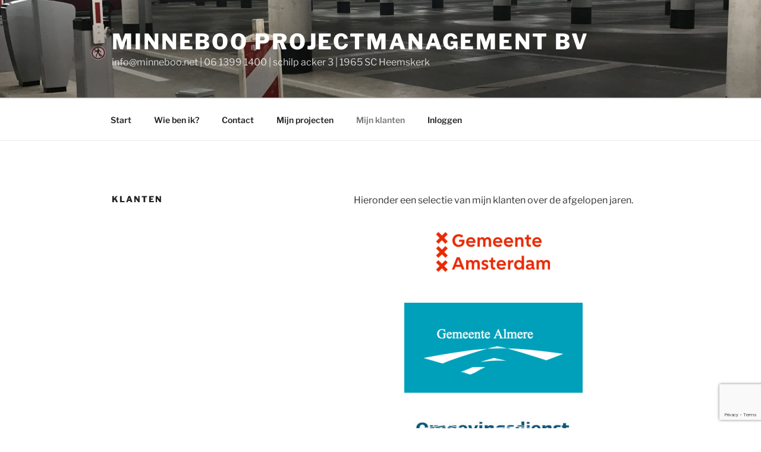

--- FILE ---
content_type: text/html; charset=utf-8
request_url: https://www.google.com/recaptcha/api2/anchor?ar=1&k=6LdEu-EZAAAAADm40hVzcQP9jQpmo-YXmq20BTrA&co=aHR0cHM6Ly9taW5uZWJvby5uZXQ6NDQz&hl=en&v=PoyoqOPhxBO7pBk68S4YbpHZ&size=invisible&anchor-ms=20000&execute-ms=30000&cb=b9krhe8l87a7
body_size: 49800
content:
<!DOCTYPE HTML><html dir="ltr" lang="en"><head><meta http-equiv="Content-Type" content="text/html; charset=UTF-8">
<meta http-equiv="X-UA-Compatible" content="IE=edge">
<title>reCAPTCHA</title>
<style type="text/css">
/* cyrillic-ext */
@font-face {
  font-family: 'Roboto';
  font-style: normal;
  font-weight: 400;
  font-stretch: 100%;
  src: url(//fonts.gstatic.com/s/roboto/v48/KFO7CnqEu92Fr1ME7kSn66aGLdTylUAMa3GUBHMdazTgWw.woff2) format('woff2');
  unicode-range: U+0460-052F, U+1C80-1C8A, U+20B4, U+2DE0-2DFF, U+A640-A69F, U+FE2E-FE2F;
}
/* cyrillic */
@font-face {
  font-family: 'Roboto';
  font-style: normal;
  font-weight: 400;
  font-stretch: 100%;
  src: url(//fonts.gstatic.com/s/roboto/v48/KFO7CnqEu92Fr1ME7kSn66aGLdTylUAMa3iUBHMdazTgWw.woff2) format('woff2');
  unicode-range: U+0301, U+0400-045F, U+0490-0491, U+04B0-04B1, U+2116;
}
/* greek-ext */
@font-face {
  font-family: 'Roboto';
  font-style: normal;
  font-weight: 400;
  font-stretch: 100%;
  src: url(//fonts.gstatic.com/s/roboto/v48/KFO7CnqEu92Fr1ME7kSn66aGLdTylUAMa3CUBHMdazTgWw.woff2) format('woff2');
  unicode-range: U+1F00-1FFF;
}
/* greek */
@font-face {
  font-family: 'Roboto';
  font-style: normal;
  font-weight: 400;
  font-stretch: 100%;
  src: url(//fonts.gstatic.com/s/roboto/v48/KFO7CnqEu92Fr1ME7kSn66aGLdTylUAMa3-UBHMdazTgWw.woff2) format('woff2');
  unicode-range: U+0370-0377, U+037A-037F, U+0384-038A, U+038C, U+038E-03A1, U+03A3-03FF;
}
/* math */
@font-face {
  font-family: 'Roboto';
  font-style: normal;
  font-weight: 400;
  font-stretch: 100%;
  src: url(//fonts.gstatic.com/s/roboto/v48/KFO7CnqEu92Fr1ME7kSn66aGLdTylUAMawCUBHMdazTgWw.woff2) format('woff2');
  unicode-range: U+0302-0303, U+0305, U+0307-0308, U+0310, U+0312, U+0315, U+031A, U+0326-0327, U+032C, U+032F-0330, U+0332-0333, U+0338, U+033A, U+0346, U+034D, U+0391-03A1, U+03A3-03A9, U+03B1-03C9, U+03D1, U+03D5-03D6, U+03F0-03F1, U+03F4-03F5, U+2016-2017, U+2034-2038, U+203C, U+2040, U+2043, U+2047, U+2050, U+2057, U+205F, U+2070-2071, U+2074-208E, U+2090-209C, U+20D0-20DC, U+20E1, U+20E5-20EF, U+2100-2112, U+2114-2115, U+2117-2121, U+2123-214F, U+2190, U+2192, U+2194-21AE, U+21B0-21E5, U+21F1-21F2, U+21F4-2211, U+2213-2214, U+2216-22FF, U+2308-230B, U+2310, U+2319, U+231C-2321, U+2336-237A, U+237C, U+2395, U+239B-23B7, U+23D0, U+23DC-23E1, U+2474-2475, U+25AF, U+25B3, U+25B7, U+25BD, U+25C1, U+25CA, U+25CC, U+25FB, U+266D-266F, U+27C0-27FF, U+2900-2AFF, U+2B0E-2B11, U+2B30-2B4C, U+2BFE, U+3030, U+FF5B, U+FF5D, U+1D400-1D7FF, U+1EE00-1EEFF;
}
/* symbols */
@font-face {
  font-family: 'Roboto';
  font-style: normal;
  font-weight: 400;
  font-stretch: 100%;
  src: url(//fonts.gstatic.com/s/roboto/v48/KFO7CnqEu92Fr1ME7kSn66aGLdTylUAMaxKUBHMdazTgWw.woff2) format('woff2');
  unicode-range: U+0001-000C, U+000E-001F, U+007F-009F, U+20DD-20E0, U+20E2-20E4, U+2150-218F, U+2190, U+2192, U+2194-2199, U+21AF, U+21E6-21F0, U+21F3, U+2218-2219, U+2299, U+22C4-22C6, U+2300-243F, U+2440-244A, U+2460-24FF, U+25A0-27BF, U+2800-28FF, U+2921-2922, U+2981, U+29BF, U+29EB, U+2B00-2BFF, U+4DC0-4DFF, U+FFF9-FFFB, U+10140-1018E, U+10190-1019C, U+101A0, U+101D0-101FD, U+102E0-102FB, U+10E60-10E7E, U+1D2C0-1D2D3, U+1D2E0-1D37F, U+1F000-1F0FF, U+1F100-1F1AD, U+1F1E6-1F1FF, U+1F30D-1F30F, U+1F315, U+1F31C, U+1F31E, U+1F320-1F32C, U+1F336, U+1F378, U+1F37D, U+1F382, U+1F393-1F39F, U+1F3A7-1F3A8, U+1F3AC-1F3AF, U+1F3C2, U+1F3C4-1F3C6, U+1F3CA-1F3CE, U+1F3D4-1F3E0, U+1F3ED, U+1F3F1-1F3F3, U+1F3F5-1F3F7, U+1F408, U+1F415, U+1F41F, U+1F426, U+1F43F, U+1F441-1F442, U+1F444, U+1F446-1F449, U+1F44C-1F44E, U+1F453, U+1F46A, U+1F47D, U+1F4A3, U+1F4B0, U+1F4B3, U+1F4B9, U+1F4BB, U+1F4BF, U+1F4C8-1F4CB, U+1F4D6, U+1F4DA, U+1F4DF, U+1F4E3-1F4E6, U+1F4EA-1F4ED, U+1F4F7, U+1F4F9-1F4FB, U+1F4FD-1F4FE, U+1F503, U+1F507-1F50B, U+1F50D, U+1F512-1F513, U+1F53E-1F54A, U+1F54F-1F5FA, U+1F610, U+1F650-1F67F, U+1F687, U+1F68D, U+1F691, U+1F694, U+1F698, U+1F6AD, U+1F6B2, U+1F6B9-1F6BA, U+1F6BC, U+1F6C6-1F6CF, U+1F6D3-1F6D7, U+1F6E0-1F6EA, U+1F6F0-1F6F3, U+1F6F7-1F6FC, U+1F700-1F7FF, U+1F800-1F80B, U+1F810-1F847, U+1F850-1F859, U+1F860-1F887, U+1F890-1F8AD, U+1F8B0-1F8BB, U+1F8C0-1F8C1, U+1F900-1F90B, U+1F93B, U+1F946, U+1F984, U+1F996, U+1F9E9, U+1FA00-1FA6F, U+1FA70-1FA7C, U+1FA80-1FA89, U+1FA8F-1FAC6, U+1FACE-1FADC, U+1FADF-1FAE9, U+1FAF0-1FAF8, U+1FB00-1FBFF;
}
/* vietnamese */
@font-face {
  font-family: 'Roboto';
  font-style: normal;
  font-weight: 400;
  font-stretch: 100%;
  src: url(//fonts.gstatic.com/s/roboto/v48/KFO7CnqEu92Fr1ME7kSn66aGLdTylUAMa3OUBHMdazTgWw.woff2) format('woff2');
  unicode-range: U+0102-0103, U+0110-0111, U+0128-0129, U+0168-0169, U+01A0-01A1, U+01AF-01B0, U+0300-0301, U+0303-0304, U+0308-0309, U+0323, U+0329, U+1EA0-1EF9, U+20AB;
}
/* latin-ext */
@font-face {
  font-family: 'Roboto';
  font-style: normal;
  font-weight: 400;
  font-stretch: 100%;
  src: url(//fonts.gstatic.com/s/roboto/v48/KFO7CnqEu92Fr1ME7kSn66aGLdTylUAMa3KUBHMdazTgWw.woff2) format('woff2');
  unicode-range: U+0100-02BA, U+02BD-02C5, U+02C7-02CC, U+02CE-02D7, U+02DD-02FF, U+0304, U+0308, U+0329, U+1D00-1DBF, U+1E00-1E9F, U+1EF2-1EFF, U+2020, U+20A0-20AB, U+20AD-20C0, U+2113, U+2C60-2C7F, U+A720-A7FF;
}
/* latin */
@font-face {
  font-family: 'Roboto';
  font-style: normal;
  font-weight: 400;
  font-stretch: 100%;
  src: url(//fonts.gstatic.com/s/roboto/v48/KFO7CnqEu92Fr1ME7kSn66aGLdTylUAMa3yUBHMdazQ.woff2) format('woff2');
  unicode-range: U+0000-00FF, U+0131, U+0152-0153, U+02BB-02BC, U+02C6, U+02DA, U+02DC, U+0304, U+0308, U+0329, U+2000-206F, U+20AC, U+2122, U+2191, U+2193, U+2212, U+2215, U+FEFF, U+FFFD;
}
/* cyrillic-ext */
@font-face {
  font-family: 'Roboto';
  font-style: normal;
  font-weight: 500;
  font-stretch: 100%;
  src: url(//fonts.gstatic.com/s/roboto/v48/KFO7CnqEu92Fr1ME7kSn66aGLdTylUAMa3GUBHMdazTgWw.woff2) format('woff2');
  unicode-range: U+0460-052F, U+1C80-1C8A, U+20B4, U+2DE0-2DFF, U+A640-A69F, U+FE2E-FE2F;
}
/* cyrillic */
@font-face {
  font-family: 'Roboto';
  font-style: normal;
  font-weight: 500;
  font-stretch: 100%;
  src: url(//fonts.gstatic.com/s/roboto/v48/KFO7CnqEu92Fr1ME7kSn66aGLdTylUAMa3iUBHMdazTgWw.woff2) format('woff2');
  unicode-range: U+0301, U+0400-045F, U+0490-0491, U+04B0-04B1, U+2116;
}
/* greek-ext */
@font-face {
  font-family: 'Roboto';
  font-style: normal;
  font-weight: 500;
  font-stretch: 100%;
  src: url(//fonts.gstatic.com/s/roboto/v48/KFO7CnqEu92Fr1ME7kSn66aGLdTylUAMa3CUBHMdazTgWw.woff2) format('woff2');
  unicode-range: U+1F00-1FFF;
}
/* greek */
@font-face {
  font-family: 'Roboto';
  font-style: normal;
  font-weight: 500;
  font-stretch: 100%;
  src: url(//fonts.gstatic.com/s/roboto/v48/KFO7CnqEu92Fr1ME7kSn66aGLdTylUAMa3-UBHMdazTgWw.woff2) format('woff2');
  unicode-range: U+0370-0377, U+037A-037F, U+0384-038A, U+038C, U+038E-03A1, U+03A3-03FF;
}
/* math */
@font-face {
  font-family: 'Roboto';
  font-style: normal;
  font-weight: 500;
  font-stretch: 100%;
  src: url(//fonts.gstatic.com/s/roboto/v48/KFO7CnqEu92Fr1ME7kSn66aGLdTylUAMawCUBHMdazTgWw.woff2) format('woff2');
  unicode-range: U+0302-0303, U+0305, U+0307-0308, U+0310, U+0312, U+0315, U+031A, U+0326-0327, U+032C, U+032F-0330, U+0332-0333, U+0338, U+033A, U+0346, U+034D, U+0391-03A1, U+03A3-03A9, U+03B1-03C9, U+03D1, U+03D5-03D6, U+03F0-03F1, U+03F4-03F5, U+2016-2017, U+2034-2038, U+203C, U+2040, U+2043, U+2047, U+2050, U+2057, U+205F, U+2070-2071, U+2074-208E, U+2090-209C, U+20D0-20DC, U+20E1, U+20E5-20EF, U+2100-2112, U+2114-2115, U+2117-2121, U+2123-214F, U+2190, U+2192, U+2194-21AE, U+21B0-21E5, U+21F1-21F2, U+21F4-2211, U+2213-2214, U+2216-22FF, U+2308-230B, U+2310, U+2319, U+231C-2321, U+2336-237A, U+237C, U+2395, U+239B-23B7, U+23D0, U+23DC-23E1, U+2474-2475, U+25AF, U+25B3, U+25B7, U+25BD, U+25C1, U+25CA, U+25CC, U+25FB, U+266D-266F, U+27C0-27FF, U+2900-2AFF, U+2B0E-2B11, U+2B30-2B4C, U+2BFE, U+3030, U+FF5B, U+FF5D, U+1D400-1D7FF, U+1EE00-1EEFF;
}
/* symbols */
@font-face {
  font-family: 'Roboto';
  font-style: normal;
  font-weight: 500;
  font-stretch: 100%;
  src: url(//fonts.gstatic.com/s/roboto/v48/KFO7CnqEu92Fr1ME7kSn66aGLdTylUAMaxKUBHMdazTgWw.woff2) format('woff2');
  unicode-range: U+0001-000C, U+000E-001F, U+007F-009F, U+20DD-20E0, U+20E2-20E4, U+2150-218F, U+2190, U+2192, U+2194-2199, U+21AF, U+21E6-21F0, U+21F3, U+2218-2219, U+2299, U+22C4-22C6, U+2300-243F, U+2440-244A, U+2460-24FF, U+25A0-27BF, U+2800-28FF, U+2921-2922, U+2981, U+29BF, U+29EB, U+2B00-2BFF, U+4DC0-4DFF, U+FFF9-FFFB, U+10140-1018E, U+10190-1019C, U+101A0, U+101D0-101FD, U+102E0-102FB, U+10E60-10E7E, U+1D2C0-1D2D3, U+1D2E0-1D37F, U+1F000-1F0FF, U+1F100-1F1AD, U+1F1E6-1F1FF, U+1F30D-1F30F, U+1F315, U+1F31C, U+1F31E, U+1F320-1F32C, U+1F336, U+1F378, U+1F37D, U+1F382, U+1F393-1F39F, U+1F3A7-1F3A8, U+1F3AC-1F3AF, U+1F3C2, U+1F3C4-1F3C6, U+1F3CA-1F3CE, U+1F3D4-1F3E0, U+1F3ED, U+1F3F1-1F3F3, U+1F3F5-1F3F7, U+1F408, U+1F415, U+1F41F, U+1F426, U+1F43F, U+1F441-1F442, U+1F444, U+1F446-1F449, U+1F44C-1F44E, U+1F453, U+1F46A, U+1F47D, U+1F4A3, U+1F4B0, U+1F4B3, U+1F4B9, U+1F4BB, U+1F4BF, U+1F4C8-1F4CB, U+1F4D6, U+1F4DA, U+1F4DF, U+1F4E3-1F4E6, U+1F4EA-1F4ED, U+1F4F7, U+1F4F9-1F4FB, U+1F4FD-1F4FE, U+1F503, U+1F507-1F50B, U+1F50D, U+1F512-1F513, U+1F53E-1F54A, U+1F54F-1F5FA, U+1F610, U+1F650-1F67F, U+1F687, U+1F68D, U+1F691, U+1F694, U+1F698, U+1F6AD, U+1F6B2, U+1F6B9-1F6BA, U+1F6BC, U+1F6C6-1F6CF, U+1F6D3-1F6D7, U+1F6E0-1F6EA, U+1F6F0-1F6F3, U+1F6F7-1F6FC, U+1F700-1F7FF, U+1F800-1F80B, U+1F810-1F847, U+1F850-1F859, U+1F860-1F887, U+1F890-1F8AD, U+1F8B0-1F8BB, U+1F8C0-1F8C1, U+1F900-1F90B, U+1F93B, U+1F946, U+1F984, U+1F996, U+1F9E9, U+1FA00-1FA6F, U+1FA70-1FA7C, U+1FA80-1FA89, U+1FA8F-1FAC6, U+1FACE-1FADC, U+1FADF-1FAE9, U+1FAF0-1FAF8, U+1FB00-1FBFF;
}
/* vietnamese */
@font-face {
  font-family: 'Roboto';
  font-style: normal;
  font-weight: 500;
  font-stretch: 100%;
  src: url(//fonts.gstatic.com/s/roboto/v48/KFO7CnqEu92Fr1ME7kSn66aGLdTylUAMa3OUBHMdazTgWw.woff2) format('woff2');
  unicode-range: U+0102-0103, U+0110-0111, U+0128-0129, U+0168-0169, U+01A0-01A1, U+01AF-01B0, U+0300-0301, U+0303-0304, U+0308-0309, U+0323, U+0329, U+1EA0-1EF9, U+20AB;
}
/* latin-ext */
@font-face {
  font-family: 'Roboto';
  font-style: normal;
  font-weight: 500;
  font-stretch: 100%;
  src: url(//fonts.gstatic.com/s/roboto/v48/KFO7CnqEu92Fr1ME7kSn66aGLdTylUAMa3KUBHMdazTgWw.woff2) format('woff2');
  unicode-range: U+0100-02BA, U+02BD-02C5, U+02C7-02CC, U+02CE-02D7, U+02DD-02FF, U+0304, U+0308, U+0329, U+1D00-1DBF, U+1E00-1E9F, U+1EF2-1EFF, U+2020, U+20A0-20AB, U+20AD-20C0, U+2113, U+2C60-2C7F, U+A720-A7FF;
}
/* latin */
@font-face {
  font-family: 'Roboto';
  font-style: normal;
  font-weight: 500;
  font-stretch: 100%;
  src: url(//fonts.gstatic.com/s/roboto/v48/KFO7CnqEu92Fr1ME7kSn66aGLdTylUAMa3yUBHMdazQ.woff2) format('woff2');
  unicode-range: U+0000-00FF, U+0131, U+0152-0153, U+02BB-02BC, U+02C6, U+02DA, U+02DC, U+0304, U+0308, U+0329, U+2000-206F, U+20AC, U+2122, U+2191, U+2193, U+2212, U+2215, U+FEFF, U+FFFD;
}
/* cyrillic-ext */
@font-face {
  font-family: 'Roboto';
  font-style: normal;
  font-weight: 900;
  font-stretch: 100%;
  src: url(//fonts.gstatic.com/s/roboto/v48/KFO7CnqEu92Fr1ME7kSn66aGLdTylUAMa3GUBHMdazTgWw.woff2) format('woff2');
  unicode-range: U+0460-052F, U+1C80-1C8A, U+20B4, U+2DE0-2DFF, U+A640-A69F, U+FE2E-FE2F;
}
/* cyrillic */
@font-face {
  font-family: 'Roboto';
  font-style: normal;
  font-weight: 900;
  font-stretch: 100%;
  src: url(//fonts.gstatic.com/s/roboto/v48/KFO7CnqEu92Fr1ME7kSn66aGLdTylUAMa3iUBHMdazTgWw.woff2) format('woff2');
  unicode-range: U+0301, U+0400-045F, U+0490-0491, U+04B0-04B1, U+2116;
}
/* greek-ext */
@font-face {
  font-family: 'Roboto';
  font-style: normal;
  font-weight: 900;
  font-stretch: 100%;
  src: url(//fonts.gstatic.com/s/roboto/v48/KFO7CnqEu92Fr1ME7kSn66aGLdTylUAMa3CUBHMdazTgWw.woff2) format('woff2');
  unicode-range: U+1F00-1FFF;
}
/* greek */
@font-face {
  font-family: 'Roboto';
  font-style: normal;
  font-weight: 900;
  font-stretch: 100%;
  src: url(//fonts.gstatic.com/s/roboto/v48/KFO7CnqEu92Fr1ME7kSn66aGLdTylUAMa3-UBHMdazTgWw.woff2) format('woff2');
  unicode-range: U+0370-0377, U+037A-037F, U+0384-038A, U+038C, U+038E-03A1, U+03A3-03FF;
}
/* math */
@font-face {
  font-family: 'Roboto';
  font-style: normal;
  font-weight: 900;
  font-stretch: 100%;
  src: url(//fonts.gstatic.com/s/roboto/v48/KFO7CnqEu92Fr1ME7kSn66aGLdTylUAMawCUBHMdazTgWw.woff2) format('woff2');
  unicode-range: U+0302-0303, U+0305, U+0307-0308, U+0310, U+0312, U+0315, U+031A, U+0326-0327, U+032C, U+032F-0330, U+0332-0333, U+0338, U+033A, U+0346, U+034D, U+0391-03A1, U+03A3-03A9, U+03B1-03C9, U+03D1, U+03D5-03D6, U+03F0-03F1, U+03F4-03F5, U+2016-2017, U+2034-2038, U+203C, U+2040, U+2043, U+2047, U+2050, U+2057, U+205F, U+2070-2071, U+2074-208E, U+2090-209C, U+20D0-20DC, U+20E1, U+20E5-20EF, U+2100-2112, U+2114-2115, U+2117-2121, U+2123-214F, U+2190, U+2192, U+2194-21AE, U+21B0-21E5, U+21F1-21F2, U+21F4-2211, U+2213-2214, U+2216-22FF, U+2308-230B, U+2310, U+2319, U+231C-2321, U+2336-237A, U+237C, U+2395, U+239B-23B7, U+23D0, U+23DC-23E1, U+2474-2475, U+25AF, U+25B3, U+25B7, U+25BD, U+25C1, U+25CA, U+25CC, U+25FB, U+266D-266F, U+27C0-27FF, U+2900-2AFF, U+2B0E-2B11, U+2B30-2B4C, U+2BFE, U+3030, U+FF5B, U+FF5D, U+1D400-1D7FF, U+1EE00-1EEFF;
}
/* symbols */
@font-face {
  font-family: 'Roboto';
  font-style: normal;
  font-weight: 900;
  font-stretch: 100%;
  src: url(//fonts.gstatic.com/s/roboto/v48/KFO7CnqEu92Fr1ME7kSn66aGLdTylUAMaxKUBHMdazTgWw.woff2) format('woff2');
  unicode-range: U+0001-000C, U+000E-001F, U+007F-009F, U+20DD-20E0, U+20E2-20E4, U+2150-218F, U+2190, U+2192, U+2194-2199, U+21AF, U+21E6-21F0, U+21F3, U+2218-2219, U+2299, U+22C4-22C6, U+2300-243F, U+2440-244A, U+2460-24FF, U+25A0-27BF, U+2800-28FF, U+2921-2922, U+2981, U+29BF, U+29EB, U+2B00-2BFF, U+4DC0-4DFF, U+FFF9-FFFB, U+10140-1018E, U+10190-1019C, U+101A0, U+101D0-101FD, U+102E0-102FB, U+10E60-10E7E, U+1D2C0-1D2D3, U+1D2E0-1D37F, U+1F000-1F0FF, U+1F100-1F1AD, U+1F1E6-1F1FF, U+1F30D-1F30F, U+1F315, U+1F31C, U+1F31E, U+1F320-1F32C, U+1F336, U+1F378, U+1F37D, U+1F382, U+1F393-1F39F, U+1F3A7-1F3A8, U+1F3AC-1F3AF, U+1F3C2, U+1F3C4-1F3C6, U+1F3CA-1F3CE, U+1F3D4-1F3E0, U+1F3ED, U+1F3F1-1F3F3, U+1F3F5-1F3F7, U+1F408, U+1F415, U+1F41F, U+1F426, U+1F43F, U+1F441-1F442, U+1F444, U+1F446-1F449, U+1F44C-1F44E, U+1F453, U+1F46A, U+1F47D, U+1F4A3, U+1F4B0, U+1F4B3, U+1F4B9, U+1F4BB, U+1F4BF, U+1F4C8-1F4CB, U+1F4D6, U+1F4DA, U+1F4DF, U+1F4E3-1F4E6, U+1F4EA-1F4ED, U+1F4F7, U+1F4F9-1F4FB, U+1F4FD-1F4FE, U+1F503, U+1F507-1F50B, U+1F50D, U+1F512-1F513, U+1F53E-1F54A, U+1F54F-1F5FA, U+1F610, U+1F650-1F67F, U+1F687, U+1F68D, U+1F691, U+1F694, U+1F698, U+1F6AD, U+1F6B2, U+1F6B9-1F6BA, U+1F6BC, U+1F6C6-1F6CF, U+1F6D3-1F6D7, U+1F6E0-1F6EA, U+1F6F0-1F6F3, U+1F6F7-1F6FC, U+1F700-1F7FF, U+1F800-1F80B, U+1F810-1F847, U+1F850-1F859, U+1F860-1F887, U+1F890-1F8AD, U+1F8B0-1F8BB, U+1F8C0-1F8C1, U+1F900-1F90B, U+1F93B, U+1F946, U+1F984, U+1F996, U+1F9E9, U+1FA00-1FA6F, U+1FA70-1FA7C, U+1FA80-1FA89, U+1FA8F-1FAC6, U+1FACE-1FADC, U+1FADF-1FAE9, U+1FAF0-1FAF8, U+1FB00-1FBFF;
}
/* vietnamese */
@font-face {
  font-family: 'Roboto';
  font-style: normal;
  font-weight: 900;
  font-stretch: 100%;
  src: url(//fonts.gstatic.com/s/roboto/v48/KFO7CnqEu92Fr1ME7kSn66aGLdTylUAMa3OUBHMdazTgWw.woff2) format('woff2');
  unicode-range: U+0102-0103, U+0110-0111, U+0128-0129, U+0168-0169, U+01A0-01A1, U+01AF-01B0, U+0300-0301, U+0303-0304, U+0308-0309, U+0323, U+0329, U+1EA0-1EF9, U+20AB;
}
/* latin-ext */
@font-face {
  font-family: 'Roboto';
  font-style: normal;
  font-weight: 900;
  font-stretch: 100%;
  src: url(//fonts.gstatic.com/s/roboto/v48/KFO7CnqEu92Fr1ME7kSn66aGLdTylUAMa3KUBHMdazTgWw.woff2) format('woff2');
  unicode-range: U+0100-02BA, U+02BD-02C5, U+02C7-02CC, U+02CE-02D7, U+02DD-02FF, U+0304, U+0308, U+0329, U+1D00-1DBF, U+1E00-1E9F, U+1EF2-1EFF, U+2020, U+20A0-20AB, U+20AD-20C0, U+2113, U+2C60-2C7F, U+A720-A7FF;
}
/* latin */
@font-face {
  font-family: 'Roboto';
  font-style: normal;
  font-weight: 900;
  font-stretch: 100%;
  src: url(//fonts.gstatic.com/s/roboto/v48/KFO7CnqEu92Fr1ME7kSn66aGLdTylUAMa3yUBHMdazQ.woff2) format('woff2');
  unicode-range: U+0000-00FF, U+0131, U+0152-0153, U+02BB-02BC, U+02C6, U+02DA, U+02DC, U+0304, U+0308, U+0329, U+2000-206F, U+20AC, U+2122, U+2191, U+2193, U+2212, U+2215, U+FEFF, U+FFFD;
}

</style>
<link rel="stylesheet" type="text/css" href="https://www.gstatic.com/recaptcha/releases/PoyoqOPhxBO7pBk68S4YbpHZ/styles__ltr.css">
<script nonce="gVIP2MT4GJ59c3MnoDcs4Q" type="text/javascript">window['__recaptcha_api'] = 'https://www.google.com/recaptcha/api2/';</script>
<script type="text/javascript" src="https://www.gstatic.com/recaptcha/releases/PoyoqOPhxBO7pBk68S4YbpHZ/recaptcha__en.js" nonce="gVIP2MT4GJ59c3MnoDcs4Q">
      
    </script></head>
<body><div id="rc-anchor-alert" class="rc-anchor-alert"></div>
<input type="hidden" id="recaptcha-token" value="[base64]">
<script type="text/javascript" nonce="gVIP2MT4GJ59c3MnoDcs4Q">
      recaptcha.anchor.Main.init("[\x22ainput\x22,[\x22bgdata\x22,\x22\x22,\[base64]/[base64]/[base64]/[base64]/[base64]/UltsKytdPUU6KEU8MjA0OD9SW2wrK109RT4+NnwxOTI6KChFJjY0NTEyKT09NTUyOTYmJk0rMTxjLmxlbmd0aCYmKGMuY2hhckNvZGVBdChNKzEpJjY0NTEyKT09NTYzMjA/[base64]/[base64]/[base64]/[base64]/[base64]/[base64]/[base64]\x22,\[base64]\x22,\x22QC1QJcKZw5nCojJYw5bDuMKFw4LCqGogacO4fx0iSB0Jw4Yvc1Z4WsKyw49HF2hubknDhcKtw73Cl8K4w6tDVwguwqrCqDrCliLDrcOLwqw2FsOlEVFdw51QNsK3wpguPsOaw40uwpXDs0zCksOmOcOCX8KkNsKSccKubcOiwrwLNRLDg0/DrhgCwpdBwpI3B1QkHMK1BcORGcOoXMO8ZsOvwqnCgV/ChsKKwq0ccsOcKsKbwq8zNMKbdMOmwq3DuSU8woEQahPDg8KARMO9DMOtwp1jw6HCp8OeBQZORcKIM8OLQ8K0MgBLMMKFw6bCpSvDlMOswrp9D8KxA2QqZMO3wpLCgsOmccOsw4URN8ONw5IMXE/DlULDscOvwoxhcsKsw7c7LQBBwqoZHcOAFcONw4APbcKJCSoBwrLCs8KYwrR/[base64]/DoxBeYsORw7DCmsO+PMO1w4Rhw67DkBkKNXAkDcOaNmbCp8Oqw5wVJ8OwwpQYFHY1w6TDocOkwq/DocKYHsKSw4A3X8KNwojDnBjCkMK6DcKQw6IHw7nDhjM1cRbCtMKLCEZgH8OQDAFMAB7DnC3DtcORw6PDgRQcGAcpORfCgMOdTsKfXio7wpokNMOJw4x+FMOqEsOUwoZMOVNlwojDvMOoWj/Du8Kiw414w4fDg8Krw6zDsHzDpsOhwotoLMKydVzCrcOqw7/[base64]/w74kesOrPMKMw5vDisK3AE5uw4jCingrbkNOd8KuYAx1wqXDrGLCpRtvfcK2fMKxTgHCiUXDq8OJw5PCjMORw7A+LFHCvgd2wqBeSB8zLcKWaklEFl3Cogl5SW9IUHBcWFYKEj3DqxIrccKzw653w6rCp8O/[base64]/[base64]/CuGTDj0LDu8OVOTnChCNww6LDnirCkcO8K14aw57ClsO0w6J+w65FVU8xSy9HGMKnwrBrw58uw5jDhTF0w6wPw55cwoUfw5PCksOiIMOpI15+HsKnwrRZG8OFw6vDgMKcw5dDEcOow49eBXB/U8OAREnCmMKDw7Y6w7Bsw6rDvcOFK8KoVXbDucOIwrc6ZcOKYwYHMMKfZjsVIGdqacK+Qm/DgxbChy8oE1rCmzUSwpxCw5Mew5zCvcO2wpzCm8KePcKcMEfCqHTDmBx3IcKwfsO4fgkLw7zDhnJWZsK3w4Bnwql3wr5DwrUQw4DDhsOEdcK0XcO6aWMZwqt+wp03w6fDjUImF3PDkV98Y31Bw7hEOxMuwpMkQQHDksK+HRxkMk02w57CmBxJIsK/w6sKw7/[base64]/CgTI4w7vDoMOJZMK6w7TCjMKww5fCkGHDtSAuE8O+O0rCoG7Ds20vO8K1BRk4w59LPx5TCMO7woXCl8KrV8KMw7nDhVwiwqwqworCmDfDmMOgwrxAwqLDiTDDqTLDuElWesOIHGjCuybDqhzCncOew40pw4/[base64]/CoRfCjMKLOBNuaMKIOyPCt2XCg29eXx8cw5TCkcKLwrzCsV3DlsOHwqIpJcK/w43CsmzCmcKUK8Kpw4UDXMK/w63DoEzDlgLCjcK+wp7Crh/DisKSdcO8wrnCiVNvR8KFwqplcsOudR1Kf8Kaw5orwpxEw4PDs1kbwpnCmFhFb18HBMKoHAoVEh7DlwdPFTd+Jg82RjzDvAjDvFfDni/CucKjOTbDljrDoFV+w6fDpys0wpoJw7rDmFzDl3FICUXCumImwrLDqFzDuMOWa2jDg0BmwrokEnbCnsKyw7hUw5rColUfCh1IwpQ9SMKMPnzCscOIw6c2a8OAK8KCw5ZEwp5KwqRMw4rDlsKadCHDuDbChcOMSMKww7AXw6fCssOawq/DkhXCuVvDhCY7LMK9wrYiwpsSw40CZcODXMK5wqDDj8OrARLCs0DDicOFwr7Cq2TCgcOqwoN9woVOwr0xwqllX8O8ZVnCpsOySU96bsKZw45ER38gw54IwoLCsHYHV8Opwrc5w7dVK8O3d8Kiwr/Dv8KCQlHCuiDCn3nCn8OEHcKvw48NNnnCpBLCvcKIwoDCoMKKwrvCgy/Ck8KRwrPDo8OQw7XCrcOmGcOUZRUjaw3Cq8O5wpjDqjJXRBRqFsObASw6wrfDuxnDm8OdwrbDusOnw6DDqEfDhwcVw7jCgQfDqV4iw63Ct8K9eMKIw7zCjsODw6krwqNMw7/ClW8gw6hAw6dfe8KTwp7DkcO5KsKSwr3CjzHClcO5wozCmsKfRXLCscOpw5wBw75swqwkwpw3w4jDt3HCt8Kfw4XDncKNw7vDnsONw4dCwovDoT3DnlwiwrPDknLChMOULFwcSBTCo0TDu3lRIixHwp/Ck8KrwoLDnMK/[base64]/CssOtw59vwppmwo/CpsKRwrfCssOnOkLDusKWwotrw6xFwq8iwpwqPcOKY8Okw5NKw5cENl7Chk/[base64]/CnsKlwqnCocKAw78Bw6tSXHQVBXR4eVoKw5hswpfDmsK5wozCuFXCicK6wr7DhX1Vw5Fxw7pVw5PDkyzCn8KJw6TCt8Ohw6zCpV8eTcKmXsKcw59NScKIwrrDjMOVDsOgSsKVwq/[base64]/w5Jnw4TDsRXDrD7DtVtYwoTCs2/DvzDCnUUIw6kUJ2t8worDgzvCj8OGw7DCnSTDpMOkD8OQHMKWwokkVW8Lw68/w6lhbUzDpCrCtFHDj27Dqi7CrsK+dMOHw5t3wo7Du2jDsMKUw69dwo7DkMOSIVpiEMOcdcKqwpoZw6o7w4Y6K2XDux/CksOiXAXCh8OUZVFSw51PQMKPw4IRw6l0fEg2w4bDvBDDvR/DgMOaG8OXAGbDh2lPf8Kfw4TDvMObwq3CmzFNeRvDjT/[base64]/w7nCv8OKw5vCtsK7WsOZwpdew6kVw6bCj8KSwpHCu8KkwoPDlsKmwq3Cs31zNwLCh8O8RsKNBBQ0woQsw6LCqsOIw6jDmirDhcK2wqvDoi5qBUwnKH/Co2PDpMOFw6d+wqFCL8KDwoXDhMOGw4EHwqZEwp8fwoRCwo5eGMOwPsKtV8OOf8KcwoMdM8OJUsOmwoLDjinCsMOhA2rCtMO9w5h/w5pNUVUOahDDnkNnwobCvMOqWVUswpXCsCrDr2Y9V8KNQFF3PzMwA8O3YhI5Y8OCJsKHB0nDo8ORNE/DhsKhw4lIZ0PDoMKSw7LDvRLDi0HDvit1w5/CgcO3NcOMY8O/Wl/CtcKMQsOFwpPDgSTCo2gZwqfClsKtwpjCvkfDo17DnsOvFcKSEGFnMMK3w6HDnMKbw58Zw6rDvMOgUsOHw7YqwqgLbizDrcO7woskFXJlwpB+OgPCkwLCvAnCpRRUw6YzCsKhwrvCok5Lwq9PaX/DrgHCksKpAFNTw6MRbcK/wqBpQcKfw6lPEXXDr2rDvjxZwrTCssKIw5k7w4VRLAfDlMO/w7PDvUkcwpTClj3DscK2JV9+w5J0MMOkwrVpFsOuMMKwRMKDw7PCvcKrwp0MPsOKw5sYDV/CswoSJlvCohoPT8KSHsOgGjI2w4p7wpTDrMKbZ8Kvw4nDtcOgQcOtV8OYSMK7wqbDq2DDvUQ1RQopwpbCiMK0dcO/w5PCmsKZZlAeQGBKO8OlUlbDmsKtL1bDgE8xWcKuwo7DisOjw5xkfcK+LcKcwogRw6ofairCoMK0w4/Cg8KqaDcLw61sw7zCg8KHcMKKFsOvY8KvCsKNC1JKwqN3eWI/TB7CkFk/w7TDiSBWwrlmSAswa8KdHcKSwoAHP8KeMkczwrsjRcO7w6MINcOJw6l5wpwzAibCtMOrwqN7GcKCw5hJG8OJSzPCskvChFHDhx3CgCPDjD59XcOtLsOHw4wbFB0wAsKfwr3CuSktcMKww6Q2J8KcH8OgwrslwpM8wo4tw6fDtmLCjsOtfsK1LsOyXA/DgsKrw75xJmvDgVI6w5VGw6LDsnZbw4I3QEduTULChQQJAMKRAMK8w654b8OTw6bDmsOowqMteSbCo8KOw5nDk8KLBMKuFUo9AGU4w7cfw6k+wrhlwr7CgELCkcOOw6lxwotmJsKOMw/CnmpwwqjCksKhwqPDkArDgEIwacOqTcKCBcK+YcKfIRLCiCMDZBBvVzvDsgVWw5HCm8OiHsOkwqksRMKbCsO8LsOAS0pRHAkaE3LDjEZJw6NEw6nDngYpU8OxworDmcOtRsKlw7BqBEgRJMOMwonCvDrDlivClsOGa1ZpwoYdwoBlVcKYcTzCrsO6w77ChQnCgBljw6/[base64]/Cpg3ChcKZwqLCsjwBbcK1wr/DnhEHcMO5w6jDlsK7w43Ct2vCpUV1fMOFMcO0IMOQw4bCjMKnLVsrworClMO9JUQLBsOCFW/[base64]/DqHgxUDpvwrZsw6wgQsOnfsOSwqjDmiHChgcudVzDnRHDoMKVKMK1Ujwcw4UpZWHDhU9hwowvw6fDr8KTA0/CvRHDmMKEVMKwQMOowr8/[base64]/w6nDkiliw5BzPSfCi0Vcw7kaClnCm8OYwqDCusKFw4nDkiV7w4vCh8OFLcOIw5x+w6suOcKhw41HO8K0wpnDhlTClcOKw6jCnQFrLcKfwp9tPDbDmcKLIUPDhMOzL1p/eiPDiFLCgkRBw5I+XMOcf8OCw7/Cl8KKJ23Dm8OAwqvDqMOhw5t8w5lzYsOEwpDCm8KDwpjDh0rCosKIIgNqb2zDksOlwo8HByAzwrTDul5TZsKvw6wWHsKqXWnCiT/Ck0XDvU4RVmrDoMOwwqdfHsOkNB7Cp8KhD1Fywo/DtMKow6vDhHvDjSR6w7kETcKxAcOKFBkTwqTCox/DpsOtJn3DsHJDwrLCo8KBwo4OF8K8W0HCmsK0XTPDrXU2BMOrecKmw5bDqcKeYcKcK8OQDGZEw6LClMKRw4LDrMKBIi3Ds8O5w5VSOMKkw6XDtMKCw7VYUCXCtMKPACBiWRXDsMOqw7zCscKwbGYvRsOLPMOtwrcdwp85XFnDt8OnwrNYw43Ck3/Dqj7Du8KXSMOrPBY+A8KBwrF1wqvDuz/[base64]/[base64]/[base64]/dsK/wocpQ2HCkSvCmDZRw6jCqUwhwrrDqcOhEsO+QcOIDgvDhWfCgMOATMKNw5Nuw5rCtMKOw5bDqxdoRMOwCVDCo1/ClXjCqmXDoDUFwoQfPcKdw6jDh8O2woprflXCk1ZBEUjDi8K9X8K6U2hGw5UbBcOiasOMwovCmMOoBhLDq8O7wojDtDFYwr/CpMOGGcOCXsOxIz7CrcKsUMOXcgYtw4oSwrnCu8O5JMOmGsOTwobChh/[base64]/e8KMw5A1bMKqwq89wrXCiyE7NMKFwqXCuMOYw59ew6zDuhbDjCcHCB4cXXDDucKDw6x+Q1lGw7jDuMKgw4DCmGHCicOQVkA/wpbDuDwpPMKZw67CpsOjK8KlDMOpwqPCpGEEJV/DszTDlcOXwqbDu1PCvMO1AArDj8Kww5QgBCrCi3nDuhvCpCjCoiRww6/Dl3xqbjw5ccKxSkRBVyDCi8KCalAzasOMPsOewqMiw4hBXcKEfUI7wqnCr8KPOzvDncKvBcKxw4RowrsCXiJSwobCqA3DryFow6p/w4M9JMOfwrdSdQfCgsOEexY9woXDlMKFw4LCk8O1wqbDmX3Dpj7ChkjDnzPDhMKbSk7Ckyg5HsOuwoNyw77CrxjDjsOYFyXDoxrDjcKvf8O3CsOYwojCnUt9w604w402MMKGwqxNwpjCpmPCnsKdMWzDrz8NZ8OLFF/DrBUyNlpHScKdw6/[base64]/CcOvaUl/FsOcwrFJeWZEwpUUdsOwwqcmw5AmL8OZNQ/[base64]/CicOUw4XDny7DocOrw5ZXUMOvTmbCgMOVVlxjwqTCt1zCpsKTIcK8B1NcI2TDmsOtw6vChFjCl3jDhMOaw6g/LsOKwp7CgjjCtQsTw51hLsKQw7vDqcOxw5DDvcO6OQzCpsOKCx3Dow5wGMO8wrIBAx9ee2lmw4BWw5tDWVRiw63DmMKmYC3DqDYNFMOqUG/CvcOyQsO+w5s2BGLCqsK8R2vDpsK9FUc+W8O8TsOfP8Kcwo3Du8OWwopRI8OBJ8O8wpsaKVbCiMKnfWrCpAwWwrktwrB1FmPDnEB8woEHdR3CqwfCiMODwrQpw5B+BMOiL8KXV8OIXMOvw4/[base64]/DhsO9w7psLMK0dcKmwrVJIQnCjmnClCEUw6VnRGXDhMKjwp3CqBsBHiZIwqpHwqhzwrhgHBvDplnDtXVCwoRfw4cOw6N+w77DqljDgMKGw6HDv8K3XDkkw7fDuiPDqcOLwp/Coj/CrG04f15iw4nDrinDnQx7LMOSWcKsw5sObMKWwpXClsOtY8OfInkjEhg9YsK8Q8KvwrJlbEvCnMOkwoMTVBEUw7hxcxbCtTDDkVcKwpbDqMOBDHbCgwoxAMOfA8OOwoDDj1Q8w6lxw6/CtQdOMsO2wqzCu8O1wpLCvcKzw7VhYcK6wp0Hw7bDgUFfBGYZIcORwozDrsOVw5jCmsOTLyowYldeK8KswpRNw7NTwqXDsMKLw4fCqldFw6pqwp7DgsOaw6DCpsKkDk8UwrMSLzo/wpzDtBY4w4NWwpvCgcK4wpBWMV0xd8O6w5Fmw4UOdzN9QMO2w4gIWQ42RAbCo2HCkDU7w7fClBnDiMOvIX0wYsK6wpbDui/CplgVCB3Dr8ONwpISwrZtOsKnw6jDmcKHwq7DrcOBwrLCvcKGPsO0wr3CoAnClMKhwoYPWMKIK0B0wqDCpMKtw5bCigTDpWBTw7PDi1AVw7Bsw4/CtcObGCfCtMO+w5pqwrnChFYjWTPCsnTDpsOwwqvCpMK/HcK/w4ZsPMOgw6TCl8O+ahnDkk/CnVxSwovDsSfClsKFIBxvJmXCj8OwTMOjYVvChwzCrMKywoQTwpjDsD3CvEkuw43Dgj7DowXDgMOOeMKpwqLDpEkuCmfDqUM/IcKXPsO3aUYOLTnDpms3bULCkxULw5ZUwpfCgsOaa8O5wp7CvsOXwpTClyJSJsKmQEnCiAEmw6jDn8K4aU4GZcKGwqMQw68vKHXDgcK9V8KoSVrChFHDscKGw79nGHUrclBxw79ww7xpwrnDpcKgw5/CiDnDrgR1ZMOEw58CChPCpMKswqZvLydrwrYNVMKJKRHCqSoow4TCsiPDu28nWFMXBBbDsQwVwr/DncOFBUxVFsKfwpROa8Kew4DCh1cnOmkcdsOvTsKmw5PDqcOSwpEqw5vDqhTDgMK/w40kw5lww6cre0LDjUMyw4XCuE3Dr8KoUcOnwpwpworDuMKFRMOeP8KCwp1dJxbCvBAuF8KKSMKEFsK7wr0QLFvCncO9fsKFw5nDvsO5wqotIypDw4fCjsOdPcOvwpY2aFbDoifCs8OwdcOLK18iw5zDocKUw4E/YMOewp4dOMOqw5R+C8Kmw4UZCcKfYBYLwr1fw5zCpsKCwp/CgcK+fMOxwrzCrmBzw4DCj3TCmcKUVsKxNcOIwo4YCMKbF8KLw70LT8Ovw77DrsKrRF0ow6l/F8ORwotHw50lw6jDkRjCvWvCqsKKwrPCqsKvwpDCogDClsKUw6nCncOCRcOdX0MsKhVpHhzDqFQiw7nCg0DCoMKNUFULJsOSUiLDgzXCrz3DksOnPsKlcTjDqsOsfALCk8KAP8KKbRrCixzCv1/DqD1LL8KxwoVgwrvCg8K3w7vDn13Cqx01Nw5ubk0AUcKoLyN+w5LCqcKaDDwoB8OGK2RowqzDqMOMwpdAw6bDhyHDnQzCm8OYHEbDhnYdFyx9LFBhw5MGwo/[base64]/TMK0wqXDkGlkYcKoP8KWw7l6ScOyCRYxbMOdIcOew4fDlzlYbx8rw7nDi8KfYV7DqMKgw6PDsgDCn0PCkhPCpngnwrTCssKVw4TCsXcaE2ZnwpF1fsOTwrYQwpPDjzHDly7DsFBJZB3CuMKpw6nDj8OEfBXDt2PCsUDDoRXCs8K8dsKiEsO1wr5MCcKnw6N/a8Kqwq8xccOhw49vYmxfWUzCjcOSDTTCsSHDmkjDmQzDvlYzGMKLflQlw4PDvsKOw7JowrMWMsO5XBXDlyXCl8Ouw5w3RxnDuMOcwrYxQMO0wqXDkcKIRcOlwovClQgUwpjDpVd9LsOWwpzCncKEM8K/[base64]/CoMO4bQQYw59GTAAgw5wUJ8ORw448wpg5woI1dsKuEsKCwoZXTgJBM2fCjGwzHmnDhcOFC8KPEcOWOMK5BGoxw78cbXrDv3PClMK8wo3DicOYwpN4MkzDk8O9Jk/CjilGIwd3OcKYLsKpfsK2wonCpDbDgMO7w5bDs107OQ9Jw6rDk8KMN8ORRMKsw4Z9wqDCqsKXZsKVwqE+woXDqBcGWApVw5rDtX4APcOXw5ouwrDDjMKnahkYCsKoJA3CjH3Ds8K9NsKqZzzCp8KKwpbDsDXCiMK+Ziksw5p1YyXDhmEhwogjI8Kwwrg/VMOrYWLCjHx6w7p5w6rClDoqw55RKMOiWnzCkDLCmV5+J0pcwpluw4DClk5ZwptCw75+ASrCr8OUPcONwovDjBQvZgdJERjDk8Ohw7bDlsOHw5xUesKjWW5uwozDtQ54w4/[base64]/[base64]/ClMK0HEx2wpnDi8KQwq3DvsOoEcKDwoEIUzvDsyA6wprDgX8rWcK7FMK/SiXClsO/K8OxWcOQwqIdw6DDomzCvMKmCsK2ScOkw7h6E8Onw7Z9wpvDj8OYQEgoaMKow5xiRsKlW2PDvcOmw6xTYMOSw5jCgxvDtioWwrhuwo9TacKaUMKJPwHChEI/VcKIwq7CjMKEwqnCr8OZw7vDq3fDsWDCnMKfw6jChMKNw6/DhnXDhMKaDsOfRXnDlMOXwpDDssOaw5HCisOYwrcSUMKcwqx/[base64]/ZcKbbsOEbsOvwpnDujLDgcKiw4TClnDCuyQBfBvCs3Ycw5lpwrIbwoTCjAPDoCrDvsKKCMOlwqtNwpPDncK6w4LDqXtFacKoLMKgw63DpsO4KQI1eVvCjy1UwpLDuTlzw7DCvG/CrVlJw4QQC0DCncO/wps2w5/CtEl7P8KOAcKJQ8KjcBgGIMKlaMKbw7NuQgDDlGjCjMKmRn1eISxrwoYXBcK0w6hDw4/CjnZPw6vDlTfDgsONw4vDol7DkT7Dll1dwrjDo3YCbMOIBX7ClDjDrcKqw5I5Mxdiw5AdB8ONc8K0LVlWFyPCpSTCocKmFcK7JcOEVGrCrMOoYsOYMH3ClAXCv8KtKMOLw6bDlzgNQ0U/woPCjsKnw4bDt8KVw6nCnsK5eBx6w73DvVPDjcOvwpcWSmXCu8O/QDg4wpPDv8K3w50vw7/CtRYKw5MIw7V1aUbClg0Cw7bDgcOMLMK/w5JoIw4qFgDDtMKBMm3CtsKhJG4Awp/CqU4Vw7jDusOQCsOww6HCp8Kpd10iO8Oxw6I7RsOuZ1knP8O7w7jCiMOZw47Co8K5E8KbwqIyN8KQwrrCuDfDqcOWTmjDuQAzw6FYwpDCvMKkwownRiHDn8OIFDRSMHxEw4fDgxQwwoXCo8KBCsOlPlpMw6QSM8K+w7HCs8OIwr/CuMOCRXxRBChlD30awp7DnEZfcMO+wrUvwqR/EMKjEcKDOsKlwrrDlsKAK8O2wrTCvcKswr5Kw4k5w6I1QcKzPwttwr7DlsOLwqLChMKbwqXDlFvCmFvDk8Ojwr5fwrHCscKfScKqwptgbsOdw6bCnxo4BMO8wr8sw6kxwqTDvMK+wpJ/G8KnVsKnwoDDlXrCm2nDjSVfRSUCQ3HCmcK3AcO4B3hsC0nDhg9eFwU1w6UjYXXDmTMcBifCsCNbwrt0wohcIsOJJcO6woXDoMORacKQw7F5Ni0BN8K/[base64]/DhMOJSMOFCMORfw9JwrPDtxEDwrnDixbCsMOww40MP8OEw7lhOMKjc8KwwpwCwpvClMOWajHDlcOcw5bDk8Osw6vCmsKiD2AAw5w6C33DmsKKwpHCnsOBw7DCnMO4wqnCkwHDhGZzw6/DscKcP1ZBai7Ckg4qwqDCjcKvwrjDvnLCocKXw4V3w5DCpMKGw7JrZsOmwqjCpQDDkBbCjHRDazDCi2I6NQokwr5NWcOtX2UtIwjCksOrw4Z1w6l0w6nDuxrDpjbDqcOpwpjDrcOqwqwhUcKvUsOVExFyNMKZw4/CjRVwKXzDlcKMdWXCicK0w7I2w5TChEjCqDLCmA3CjAjCkMKBUMKWUcKSGsOoFMKZLVsHw5kHwq14aMOuA8O0WxIpwrXDtsKawoLDg0haw6cDwpLCi8KIwo8Ac8OYw7/[base64]/DisKswoFnw6JQwp7Dh8K5wpHCt8OoO8Kxw7/DnsKNwrAvLBjCs8Ktw77Ci8KFd37Ds8Oew4bDu8KCFSbDmzAawrV5OsKqwpvDtQJBwrgGVMOdLHwsbip+wprDi1EdV8O0cMKRCGg+dCASacOjw6bDhsKsacOWJytgIH7CoTk7cirCnsK8wo7CvE7DvX/DqcOfwpbCgA7DvjbDvMOlFMKyAsKgwofCjMOlOsOOe8Ofw53Crj7CgFzCmWQ2w4rCm8OxLxF+wo3DjR4vwrwTw4NXwo0uJHA3wpIqw41fXT17TknDnTXCn8OPdiJOwqUFH1PCvGllVMKOMcOTw57DtgTCv8K0wrzCocO+UcOmRhvCpShnw5HDtE/[base64]/w6TDlU7ClMOMDUQxw7HCkRhQOcOwwpHDvMO5wqrCmnvCs8KHYAoYwofDtXQgDMOowqZRwq7CmMOzw60/wpduwoHCikVDai7ClMOvAwB7w6LCu8OvOhp7wqnChFDCjEQmHRDCl1AQOCzCj0DCqh1oMkPCkcO4w7LCsRjCjGwICMOGw61nVsKBwrpxw4XCksO+az97wrjDsFnCuzjDmjXCvAUqV8OyNsOLwpB1w63DqitbwoXCg8KPw57CigvCoSFPJBLCg8ODw6cgH1JPB8Ocwr/CuSPCkRgGSwPDjcKuw6TCpsOpU8Oqw5nCmQw9w75bIGYuI2fDvcO7csKDw7hrw6vCilfDhH7DqXUMfsKITEYjagFwVcKAd8OZw7PCrmHCqsKkw4sFwqbDpTLDjMO7ecOOD8Ogd3YGUm0BwroZKHrCt8O1C0AKw6bDlW1PG8O7X0/DqBzCt2FpJsKwHXPDu8KVwpDCnHtMwpXDgScvGMOlEAAoYBjDvcKqwrRIICvDsMOWw6/CqMKpw7hWwpPDh8KPw5vDmyTDh8Kzw4vDqhXCqsK0w6nDmMO+EkDDr8K2H8Ohwo8qdsK3DMODIcKuFG4wwp4df8OwFlHDoWnDuH3ClsK3QR3CmVjDscOPwozDm2/DnsOow6YMHC08wrRRwphFwpLChsK3bMKVEMKPCTPCv8KBTMO4aU5XwqXDuMOgwpXDrMK1wojCmMKnw543wpjCt8OAesOUGMOIw4ZCwp0/[base64]/Dh8OgwrXCsWRlfkI0wocUwpjCox0Gw64cw7oJw7rDocOFWsKaXMK+wo7CqMKyw5nCp3BMw43Cj8OPdz4CKsKVLmfDnh3Cr3vCjsKQV8Osw4DDqcO6DmbCtMKgw58bDcKtwpXDugfCvMKGH1bDszTCii/[base64]/wrBuw6bDm0wsIMO2w7wtwoIBG09Qw4zDlk7DicO8wrvCvTbCisO4w6HDj8KLfXpVYRZ7FFAdHsO5w4vDssKfw5lGC1wkN8KAwoIkQF/DjlBcbmjDkTxfHwsswr/DjcKHIxRsw4JGw5l3wrjDq1fDj8OdDVzDp8OIw6clwqYhwrlnw4/CvxdjHMKXfMOEwpt+w4g2L8OLEiIMASbCjSLDr8KMw6fDmH5Vw5vCi03DmMK8JlPCjsOdLsOcw41EGGbCv14tUVPDlMKjW8OdwowBwrxOaQtCw5LCm8K3BMKFw4B0woXCq8K2eMO/[base64]/Ch2ILwq0TwogjbsO1wrzCjirCgGFoacK+TsK9wo4+O09OJAkkCsKawqvDig3DjsKzwp/[base64]/Dih/[base64]/Dl0bCiT/[base64]/wp0Sw5fCpcKNXgPDoMKrMMOJWTkWccOQCEnCgyMaw5HDjXLDjWHDqSXChxrDrFhNwqXDukTCicOhEQs5EMK5wqAbw5ADw4nDozMbw5c5DMKMWzLCksKDO8OudTnCjyrDqycpNRETLMOsNMO4w5Y+woR/[base64]/CjcOVwrHDlcKkEyFbw55YwqjDpy8jA8Ojw4XCiRRKwrdcw7MXasOKwr7DiUcXSVNaPsKfc8OIwpNlGsOYcCvDlcKOFsKMTMOVwoZRbsK5R8Oww7RJTUHChg3DpUBtwpReBEzDpcKPJMKVwoAJccKSdsK9NFTCmcOIV8Kvw5/CnMKlaRp5w6YKwovDmjRSwojDkQxwwrzCgcK7IEJJJzEoasO1DkfCtBh7ckFrXRTCji7CksOXLzI8w6JgMMO3D8KqD8OBwrxnwpHDpH9rYw/CohIGcTNwwqFMUwHDj8OgNmTDr2UNwrlsDxALwpDCpsOiw4jDj8OLw5dPw77CqCp7w4vDn8O+w6XCtMOlZwBJRsOxSTzCvcKUY8O1bXfCkCp0w4PChcOKwpHClsKWwo9WdMKYfwzDqMKtwrwbw7fCqQ3CqsKbYsOAPcOhA8KNQWl7w75xC8OlA2/DnsOAXTDCmmDDmHQTaMOFw7ouw41Swp18w5dmwpVCw51FCHwWwoYRw4RfXwrDlMKpA8KUVcK6OcOPbMOGYjfDhiFhw4l0RRjChMK6A1UxacOwcjPCrsOfS8ONwrLDjcK+Ai/DqMK+JjfCpMK+w6LCoMO2wrcSRcKlwqkqGiPCmjfCs1jDucOuTsKVfMOee2Vxwp3DujU3wpPCmCZ/SMOmw7dvJkYiw5vDmcOaR8OpMRlTLFDCjsKYwo1Bw7nDgnHCrWDCsy3DgkhYwonDv8Ozw48ML8Kyw4/CnsK8w4EcXMK8wqnCocKlQsOmP8O8wrlhNiJuwrvDoGrDtMOAeMOxw4E1wqx9AsOaSsObwqQbw6gqbyXDuBM0w6nClQMHw5VcJy3Cp8K+w43CknHCgxZLTMOZfSPClMOAwrTCiMOawr/CtUAeEMOpw58pIVbCi8OCwrRaEywvwpvCosKQE8KQw6BCcC7Cj8KQwp81w7RpRsKvw6fDgcO7w6LDm8ODPSXDiWNQDWDDvEpWFTY2VcOww4EES8K/[base64]/DmMOpwrsVw4vCm8Ozwp/Ck8Owcy0kSSrDg8KKHcKIJjHDqQIXOVjCrg42w53CtnDCkMOGwoUAw7swUH1PQcKOw4EpJHtawq3Cpyg8w5fDg8ORbzR9wr8Jw43Dk8O+I8OIw5vDvHABw7vDvsO4MXLCiMOpw5HCuTIiLld2woF8DsKRd3/CuD/DnsKRL8KDMMOhwoLDiQHCn8OTRsKqwrvDssK2IcOpwpVAwrDDrS5RVMKNwphMMgbCs33DqcKsw7PDvcOnw5Rrwr3Ct3NLEMOmw55uwopjw4h2w5XDpcK/D8KOwr3Dj8KHUkIcSB3DoWBMEcOIwokidU05Ul3DpnvDkcKIw5oOPMKew6gwR8O4w4TDo8KhX8Kmwphnwpptw7LDsGfCsgfDqcOyO8K2fcKAwrLDmUgDTXMEwqPCusOyZMOKwpQIO8OfaxDCmcOjw6XCsh/DpsKYwonCsMKQGcOaLGdKJcOeRgETwrYPw4bDuU0OwoVmw7BAcynDs8OzwqNeAsOSwprClC4MVMKiw4jDqEHCpxU2w5snwpoOJMKlU30LwqDDpcOVTVFRw65Aw4jDry9bw5DCvgYQcw/CrSlEZsKzwoTDq0JkKMO1TVdgPsO4LyMiw7rClMKZImPDnMO+wq3CgA0uwqDDiMO3w4o/[base64]/w4oVw646w4bCiGrDgcOdCcOaw6TDknkGwq9jwptbwpNawrfDv1zDoFbCgntXw7vCqMOFwpjDjl/CpMOgw5jDqFHCi0HCrinDisOleEjDhj/[base64]/DgFxANkLDlcOgwog6w6Q/woTCjMKDwqt3VE10L8K+YcKowqxAw4cew7EKTsK1wqJKw7ddwroHw7zDhsOSJMO7WBRAwp/Ci8KcFcK1KhDCk8K/w5TDpMKWw6MLY8KXwo/[base64]/DkMK/ZMOxZw3CmMKYw5/Cu2bDmsKQw58iw5wewpDCn8KKw4wXN24/QsKewo47w4TCojYLwrINXMOgw6wuwpgNCMOiW8Kww4DDvcOcTMKNwq8pw5bDoMK5IDUBKcK7BDnCjcOWwr10wp1pwq0fw63CvcO5Q8OUw4XCvcKJw643NnzCksKYw5TCiMKDKg9Hw6DCssOhFkbCgMO2w5/DsMOFw4jCqcOzw6EZw4TCjcOTWsOrZMOXJwzDkkjCscKlQg3CmsOGwpLCs8KzFVUtOnofw6xywrpUw4pGwpFWE07ChHfDtWPCn2U2UsOVCAQywrMvw5nDsT7Cs8KywoxVV8OobS/CgDzChMKhD1rCjG/CqDg1RMORXnwVRhbDuMOXw4BQwo8ZTMOow7/Chn7CgMO0wp0uw7fCnCPCpTJiPU/CrW8tD8KoF8KbfcORacOqPcOtd2fDusO4BsO4w4fDi8KdF8Kpwr1ON2jCm1PCkjnDlsOuwqpWaG3DgDXCpHYqwosLw4l/wrREQHUNwrxoGcKIw5xjw64vL2HCtcKfw5PCmsODw78vWz/DsCoaI8O0WsO9w50swqTCjsOWaMOGwpLDoSXDpz3CuhXCo2bDmMOREiLCnEk0BEXDhcOywoLDpcOmwrrClsOsw5nDlicbd38RwovDsxFOYlwnEAIfTcONwrPCoyUvwq/[base64]/CoMKcwpBxExQUwrtKw4VCw4jCmsO2w47DucKOTMOJFCYFw4ILwp57wqAdw63Dp8OxczTCkMKpfDfCgz3CsB3DucKbw6HCuMOFAMOxFMOcwp9qFMOgI8ODwpAlUCXDnT/DjMKgw7HDoksNG8K6w4cAVH4dXCZ1w5DCqHDChjsoLHjDpEbCjcKAw4TDnMOUw77Crn9hwpnClgLDjcOMw77CvXNhw4kbccOew6fDkl41wp/DssKkw4lzwoPDgFPDkVfDukHCgcOGwp3DihXDk8KsXcKUQynDjMOUQsKRNFhWTsKaXMOUw7LDuMKUcMKOwo/CkcKmVcOSwr4mw7/Dv8K8wrBWNU7Dk8Odw7UCG8ObdXbCqsOiIlbDs1AJasKpADvDtk0lF8OCSsO9YcKAAmtjTk8Qw5nDiAFfwpcPccOhw5vCmMOHw41sw4p6wr/[base64]/ChcKhJTkKaMKEw53DtMOpbH9jwrvChinDm8Kkw4bClsOYw45iwqPCtEB5w5FLwrlGw7sRTDfCh8K/wq8Swq9ZABwHw7QSbcOPw7rDkyEFFMOOVMKJbMK5w7jDpMKpBsK6DsKbw4jCqwDDn3LCuz3Cn8KHwrnCtcKZF1nDvHtKb8ObwoXCu2pGJV8nbmN0OMKmwrZ4BiUvQGZzw5kXw7IDwqp4DMKKw4E2E8OuwqkDwoHDnMOUO3I3ETfCigN/[base64]/EsKxw6VgHBDCjMOQEQB1eShpQHhjMsOybmvDu2zDr2k0w4XDj35Iw61kwo/CsnbDuCN1IUzDgsOeG0LDqX9ew5vDoRDCr8OlfMKFajxjw7jDsFzCnHQDwonCocKPdcOUDsOpw5XDuMOdYRJzcnTCucOhODbDu8KGSsKvfcKvYB/Ci099wrLDviDCoFTDozIPwqfDjcKRwoPDiFl0dsOdw7QDGywbwqN5w583HcOGwqYzwrUkBV1YwqB+SsKfw5rDnMOywqwGbMOIw7nDrsOnwrQFO2bCrsOhacKEdTvDpwxbwq/DmxzDoABMwo3DlsKDFMKuLBvCq8KVw5A0CMODw6rDswIkwqsUHMOJSsOYwqTDlcOHa8KfwpFYAsO8OsOCGGd8wpXDqAzDoifDkCrChXnCrztif0gPXEkpwrvDosOPw69yVcK8Q8Kmw7nDnCzCnsKIwq4tFMK/eUhiw4Ylw58JNMOxByo/w7AfMcK9U8KkWQnCnURlV8OhCGXDuDFfJMO4dcOYwqlPF8ObUcO/b8Kaw4w9SlAtZCHDtG/CjinCt0xqDgPDhsKswrDDu8ObPhXCoWTCq8OHw67DhCTDnMOZw79cYh3CtnFvEHbCscKIeEYiw7rCtsKKV1ZyacKNSD/Dn8KsUX3CqsKmw6tYP2ZBMMOPPcKJNwRpMkHDr1nCnWAyw6vDj8Kpwo9mV0TCp2VEMsKxw6/[base64]/OjAHw6fDi3fDosK/woUsN8O8wq/Cjl0Ww5sCD8O9NCTCsmPCgFEvYyrCpMO+w4bCiw4BZWVMIMKIwqYzw6tDw6HCtkY1PCTCrR/Dq8KzZQfDgsOWwpUmw7wewo4XwqdMQcKacWpgXsO5wozCnUYFwqXDhMO7wr5gX8K8CsOuwpU2wo3CjwnCn8KDwpnCr8KEwox3w7HDhMKkSTdww4nCp8K3wo0tTcO0bT47w6YGdUzDpMKSw40NVMOBXB99w4HDvltGdk1AJsOcw6fDpF9nwr4KccKFfcOIwr3DrRjClx/[base64]/w4/[base64]/wog4wqUsw53CncKZSCZwwrrDpMKUw5AEC17DpcOsw4zCtWJywo/DrcKKNRZJXMOmCsONw4LDki/[base64]/CpcOBc0dARSEkwoLCriDCk1nDrU7DrMOYQMOmw7zDg3HDtcKebU/DnAZ2wpUxacKKw67Dr8OpVcOwwpnCisKBXkPDkW/CqznCmV/Cs1oyw5VfQcO6ZsO5w5ECb8OqwrXCr8KzwqsMMXjCpcOSOmEaMMKTS8K+Ty3CtzTCjsObw7BaEljCtlB7woMXD8KpXFl5w7/[base64]/[base64]/[base64]/[base64]/ChsOAwpJVWHcpwrt7UcKgS0kDwocLKcKQwojDpkA6M8K/TsK0eMKGD8O0KQ3Dj1vDlMOwdcKjCFhzw558fx7DosKkw6w3U8KBOsKyw5LDphvCiBrDtRhsI8KHNsKswovDsVjCtwdueQzDkh5/w4Nlw6x9w4bCimrDlsOtCCPDisO/wrRBEsKfw6zDojnCpMKqwqgSwpRfXMKQNMOdJMK7WMKPHMK7WgzCqVXCi8OewrzDlxrCrmRiwp0MbVrDssKhw6rDn8OPbVTDsEXDgsKyw7/DkHBqBcKTwpNXw73DhCPDrMKAwp4UwqwoemfDv0wbUCDCmMOwR8OmKsK1wrLDrW8NeMOmw5ouw6bCpkAccsO9wqsjwozDk8OhwqtnwoRcHwBPw6IIIw3CvcKPwp4Swq3DigEow7A3FSRsfG/Cu1xJwqbDosKKZMKge8O+cFTDucOmw5PCs8O5w69gwp4YOX3CvmPDlhR/[base64]/JcOKw5Row5/DlMKoC0RsT8OafcOPXMOZw4kPwqnDi8OGJcK7AcOFw5ZwfBFow5cMwr1oXRcsHHfCgsOwc1LDtsKDworCrzjDnMKhwpfDmhoIST4Xw4jDlcOJPmYFw795bxEiGEXDmwBzw5DCtcOSWh8gb1ZSw7nCgRLDmxfCq8K/[base64]/DhFtrNB4YeVc8woFrb0kSdV/Cg8OSwr/DvmXDgEHDuDDCk3E1CX1oZMOgwprCqhRGfcKWw59bwqLDvMOzw7FEwrJkN8OOYMKSNXTCp8KYw7EtCsK8w55kwrzCnxLDqcKwAzjCtnIKTwjCrcO0ZsOow58Nw6nCksO/[base64]/w4TDjVxgw6AgwpMeIVvCrcOZwq08wohLwowPwoESw5Rkwr5HZCNnwqnCny/Dj8K1wobDqkEKHcKIw7TCmMKyPVkHTDnCicKcfRXCqw\\u003d\\u003d\x22],null,[\x22conf\x22,null,\x226LdEu-EZAAAAADm40hVzcQP9jQpmo-YXmq20BTrA\x22,0,null,null,null,1,[21,125,63,73,95,87,41,43,42,83,102,105,109,121],[1017145,623],0,null,null,null,null,0,null,0,null,700,1,null,0,\[base64]/76lBhnEnQkZnOKMAhnM8xEZ\x22,0,0,null,null,1,null,0,0,null,null,null,0],\x22https://minneboo.net:443\x22,null,[3,1,1],null,null,null,1,3600,[\x22https://www.google.com/intl/en/policies/privacy/\x22,\x22https://www.google.com/intl/en/policies/terms/\x22],\x22iGqcoJuiR++or0BKJeOKPY5uBiCW44PPw08XVEFyQMg\\u003d\x22,1,0,null,1,1769111389954,0,0,[40,59],null,[113,93,120,43,246],\x22RC-f2hHRuts7K1u5w\x22,null,null,null,null,null,\x220dAFcWeA4TNNMZf3zFb410lcmtb00H0IerGnWG2P7OGPAu0J52T-jNRpGcoFGrZNXlo8Ij-U-eqWRhCikJz3_qXJK5uCV7VpoIgQ\x22,1769194189699]");
    </script></body></html>